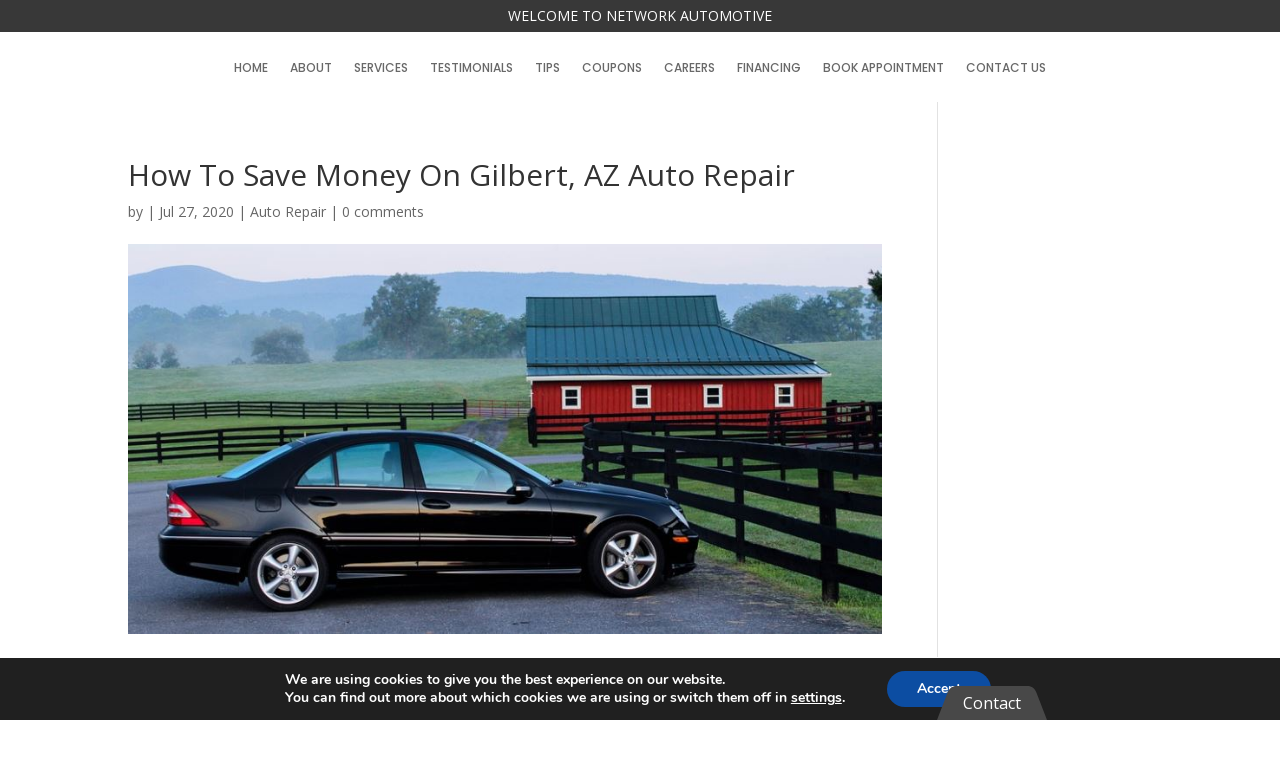

--- FILE ---
content_type: text/css; charset=UTF-8
request_url: https://networkautomotive.com/wp-content/et-cache/global/et-divi-customizer-global.min.css?ver=1768866003
body_size: 958
content:
body,.et_pb_column_1_2 .et_quote_content blockquote cite,.et_pb_column_1_2 .et_link_content a.et_link_main_url,.et_pb_column_1_3 .et_quote_content blockquote cite,.et_pb_column_3_8 .et_quote_content blockquote cite,.et_pb_column_1_4 .et_quote_content blockquote cite,.et_pb_blog_grid .et_quote_content blockquote cite,.et_pb_column_1_3 .et_link_content a.et_link_main_url,.et_pb_column_3_8 .et_link_content a.et_link_main_url,.et_pb_column_1_4 .et_link_content a.et_link_main_url,.et_pb_blog_grid .et_link_content a.et_link_main_url,body .et_pb_bg_layout_light .et_pb_post p,body .et_pb_bg_layout_dark .et_pb_post p{font-size:14px}.et_pb_slide_content,.et_pb_best_value{font-size:15px}#top-menu li.current-menu-ancestor>a,#top-menu li.current-menu-item>a,#top-menu li.current_page_item>a{color:#c42323}.bottom-nav,.bottom-nav a{font-size:10px}@media only screen and (min-width:981px){.et_header_style_left #et-top-navigation,.et_header_style_split #et-top-navigation{padding:15px 0 0 0}.et_header_style_left #et-top-navigation nav>ul>li>a,.et_header_style_split #et-top-navigation nav>ul>li>a{padding-bottom:15px}.et_header_style_split .centered-inline-logo-wrap{width:30px;margin:-30px 0}.et_header_style_split .centered-inline-logo-wrap #logo{max-height:30px}.et_pb_svg_logo.et_header_style_split .centered-inline-logo-wrap #logo{height:30px}.et_header_style_centered #top-menu>li>a{padding-bottom:5px}.et_header_style_slide #et-top-navigation,.et_header_style_fullscreen #et-top-navigation{padding:6px 0 6px 0!important}.et_header_style_centered #main-header .logo_container{height:30px}#logo{max-height:30%}.et_pb_svg_logo #logo{height:30%}.et_header_style_centered.et_hide_primary_logo #main-header:not(.et-fixed-header) .logo_container,.et_header_style_centered.et_hide_fixed_logo #main-header.et-fixed-header .logo_container{height:5.4px}.et_header_style_left .et-fixed-header #et-top-navigation,.et_header_style_split .et-fixed-header #et-top-navigation{padding:15px 0 0 0}.et_header_style_left .et-fixed-header #et-top-navigation nav>ul>li>a,.et_header_style_split .et-fixed-header #et-top-navigation nav>ul>li>a{padding-bottom:15px}.et_header_style_centered header#main-header.et-fixed-header .logo_container{height:30px}.et_header_style_split #main-header.et-fixed-header .centered-inline-logo-wrap{width:30px;margin:-30px 0}.et_header_style_split .et-fixed-header .centered-inline-logo-wrap #logo{max-height:30px}.et_pb_svg_logo.et_header_style_split .et-fixed-header .centered-inline-logo-wrap #logo{height:30px}.et_header_style_slide .et-fixed-header #et-top-navigation,.et_header_style_fullscreen .et-fixed-header #et-top-navigation{padding:6px 0 6px 0!important}.et-fixed-header #top-menu li.current-menu-ancestor>a,.et-fixed-header #top-menu li.current-menu-item>a,.et-fixed-header #top-menu li.current_page_item>a{color:#c42323!important}}@media only screen and (min-width:1350px){.et_pb_row{padding:27px 0}.et_pb_section{padding:54px 0}.single.et_pb_pagebuilder_layout.et_full_width_page .et_post_meta_wrapper{padding-top:81px}.et_pb_fullwidth_section{padding:0}}@media only screen and (max-width:980px){.et_header_style_centered .mobile_nav .select_page,.et_header_style_split .mobile_nav .select_page,.et_mobile_menu li a,.mobile_menu_bar:before,.et_nav_text_color_light #top-menu>li>a,.et_nav_text_color_dark #top-menu>li>a,#top-menu a,.et_mobile_menu li a,#et_search_icon:before,#et_top_search .et-search-form input,.et_search_form_container input,#et-top-navigation .et-cart-info{color:rgba(224,43,32,0.6)}.et_close_search_field:after{color:rgba(224,43,32,0.6)!important}.et_search_form_container input::-moz-placeholder{color:rgba(224,43,32,0.6)}.et_search_form_container input::-webkit-input-placeholder{color:rgba(224,43,32,0.6)}.et_search_form_container input:-ms-input-placeholder{color:rgba(224,43,32,0.6)}.et_pb_section{padding:61px 0}.et_pb_section.et_pb_fullwidth_section{padding:0}}	#main-header,#et-top-navigation{font-family:'Dosis',Helvetica,Arial,Lucida,sans-serif}@media screen and (min-width:981px){#page-container{top:44px!important;padding-top:44px!important}}.review-btn{display:inline-block}.review-btn a{color:white!important;background-color:#e95643;border:1px solid #ed7565;border-top:1px solid #f5b2aa;border-bottom:1px solid #e53721;display:inline-block;padding:4px 10px;line-height:27px;margin:0 2px;font-family:"Open Sans",Arial,Helvetica,sans-serif;font-weight:bold;font-size:18px;text-decoration:none;text-transform:uppercase;cursor:pointer;-webkit-border-radius:18px;-khtml-border-radius:18px;-moz-border-radius:18px;-o-border-radius:18px;border-radius:18px;border-width:1px 1px 3px}@media screen and (max-width:500px){#mobile-contact-bar{display:none}}.et_pb_map{height:500px}.book-apt-btn{color:#ffffff!important;background:#e02b20!important;border:none!important;font-size:16px!important;padding:10px 20px!important;text-transform:uppercase;font-family:'Khand',Helvetica,Arial,Lucida,sans-serif!important}.book-apt-btn:hover{background:#000000!important}.book-apt-btn:after{display:none!important}.et_pb_tabs_controls .et_pb_tab_0{max-width:33%!important;width:33%!important;text-align:center}.et_pb_tabs_controls .et_pb_tab_1{max-width:34%!important;width:34%!important;text-align:center}.et_pb_tabs_controls .et_pb_tab_2{max-width:33%!important;width:33%!important;text-align:center}@media only screen and (max-width:600px){.et_pb_tabs_controls .et_pb_tab_0{max-width:100%!important;width:100%!important}.et_pb_tabs_controls .et_pb_tab_1{max-width:100%!important;width:100%!important}.et_pb_tabs_controls .et_pb_tab_2{max-width:100%!important;width:100%!important}}